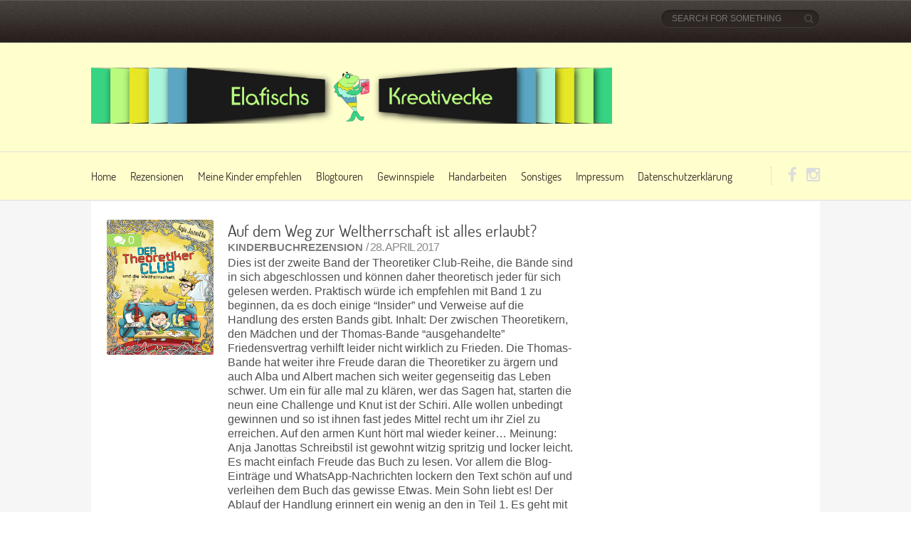

--- FILE ---
content_type: text/html; charset=UTF-8
request_url: https://elafischs-kreativecke.andraenet.de/tag/der-theoretiker-club-2/
body_size: 9591
content:
<!DOCTYPE html>

<!--[if lt IE 7 ]><html class="ie ie6" lang="de"> <![endif]-->

<!--[if IE 7 ]><html class="ie ie7" lang="de"> <![endif]-->

<!--[if IE 8 ]><html class="ie ie8" lang="de"> <![endif]-->

<!--[if (gte IE 9)|!(IE)]><!--><html lang="de"> <!--<![endif]-->

<head>

    <!-- Meta Tags -->

    <meta http-equiv="Content-Type" content="text/html" charset="UTF-8">

    <meta name="viewport" content="width=device-width, initial-scale=1, maximum-scale=1, user-scalable=no" />

    <link rel="profile" href="http://gmpg.org/xfn/11" />


<link rel="dns-prefetch" href="//cdn.hu-manity.co" />
		<!-- Cookie Compliance -->
		<script type="text/javascript">var huOptions = {"appID":"elafischs-kreativeckeandrae-92b3fc6","currentLanguage":"de","blocking":false,"globalCookie":false,"isAdmin":false,"privacyConsent":true,"forms":[]};</script>
		<script type="text/javascript" src="https://cdn.hu-manity.co/hu-banner.min.js"></script><title>Der Theoretiker Club 2 &#8211; Elafischs Kreativecke</title>
<meta name='robots' content='max-image-preview:large' />
<link rel='dns-prefetch' href='//fonts.googleapis.com' />
<link rel="alternate" type="application/rss+xml" title="Elafischs Kreativecke &raquo; Feed" href="https://elafischs-kreativecke.andraenet.de/feed/" />
<link rel="alternate" type="application/rss+xml" title="Elafischs Kreativecke &raquo; Kommentar-Feed" href="https://elafischs-kreativecke.andraenet.de/comments/feed/" />
<link rel="alternate" type="application/rss+xml" title="Elafischs Kreativecke &raquo; Der Theoretiker Club 2 Schlagwort-Feed" href="https://elafischs-kreativecke.andraenet.de/tag/der-theoretiker-club-2/feed/" />
<style id='wp-img-auto-sizes-contain-inline-css' type='text/css'>
img:is([sizes=auto i],[sizes^="auto," i]){contain-intrinsic-size:3000px 1500px}
/*# sourceURL=wp-img-auto-sizes-contain-inline-css */
</style>
<style id='wp-emoji-styles-inline-css' type='text/css'>

	img.wp-smiley, img.emoji {
		display: inline !important;
		border: none !important;
		box-shadow: none !important;
		height: 1em !important;
		width: 1em !important;
		margin: 0 0.07em !important;
		vertical-align: -0.1em !important;
		background: none !important;
		padding: 0 !important;
	}
/*# sourceURL=wp-emoji-styles-inline-css */
</style>
<style id='wp-block-library-inline-css' type='text/css'>
:root{--wp-block-synced-color:#7a00df;--wp-block-synced-color--rgb:122,0,223;--wp-bound-block-color:var(--wp-block-synced-color);--wp-editor-canvas-background:#ddd;--wp-admin-theme-color:#007cba;--wp-admin-theme-color--rgb:0,124,186;--wp-admin-theme-color-darker-10:#006ba1;--wp-admin-theme-color-darker-10--rgb:0,107,160.5;--wp-admin-theme-color-darker-20:#005a87;--wp-admin-theme-color-darker-20--rgb:0,90,135;--wp-admin-border-width-focus:2px}@media (min-resolution:192dpi){:root{--wp-admin-border-width-focus:1.5px}}.wp-element-button{cursor:pointer}:root .has-very-light-gray-background-color{background-color:#eee}:root .has-very-dark-gray-background-color{background-color:#313131}:root .has-very-light-gray-color{color:#eee}:root .has-very-dark-gray-color{color:#313131}:root .has-vivid-green-cyan-to-vivid-cyan-blue-gradient-background{background:linear-gradient(135deg,#00d084,#0693e3)}:root .has-purple-crush-gradient-background{background:linear-gradient(135deg,#34e2e4,#4721fb 50%,#ab1dfe)}:root .has-hazy-dawn-gradient-background{background:linear-gradient(135deg,#faaca8,#dad0ec)}:root .has-subdued-olive-gradient-background{background:linear-gradient(135deg,#fafae1,#67a671)}:root .has-atomic-cream-gradient-background{background:linear-gradient(135deg,#fdd79a,#004a59)}:root .has-nightshade-gradient-background{background:linear-gradient(135deg,#330968,#31cdcf)}:root .has-midnight-gradient-background{background:linear-gradient(135deg,#020381,#2874fc)}:root{--wp--preset--font-size--normal:16px;--wp--preset--font-size--huge:42px}.has-regular-font-size{font-size:1em}.has-larger-font-size{font-size:2.625em}.has-normal-font-size{font-size:var(--wp--preset--font-size--normal)}.has-huge-font-size{font-size:var(--wp--preset--font-size--huge)}.has-text-align-center{text-align:center}.has-text-align-left{text-align:left}.has-text-align-right{text-align:right}.has-fit-text{white-space:nowrap!important}#end-resizable-editor-section{display:none}.aligncenter{clear:both}.items-justified-left{justify-content:flex-start}.items-justified-center{justify-content:center}.items-justified-right{justify-content:flex-end}.items-justified-space-between{justify-content:space-between}.screen-reader-text{border:0;clip-path:inset(50%);height:1px;margin:-1px;overflow:hidden;padding:0;position:absolute;width:1px;word-wrap:normal!important}.screen-reader-text:focus{background-color:#ddd;clip-path:none;color:#444;display:block;font-size:1em;height:auto;left:5px;line-height:normal;padding:15px 23px 14px;text-decoration:none;top:5px;width:auto;z-index:100000}html :where(.has-border-color){border-style:solid}html :where([style*=border-top-color]){border-top-style:solid}html :where([style*=border-right-color]){border-right-style:solid}html :where([style*=border-bottom-color]){border-bottom-style:solid}html :where([style*=border-left-color]){border-left-style:solid}html :where([style*=border-width]){border-style:solid}html :where([style*=border-top-width]){border-top-style:solid}html :where([style*=border-right-width]){border-right-style:solid}html :where([style*=border-bottom-width]){border-bottom-style:solid}html :where([style*=border-left-width]){border-left-style:solid}html :where(img[class*=wp-image-]){height:auto;max-width:100%}:where(figure){margin:0 0 1em}html :where(.is-position-sticky){--wp-admin--admin-bar--position-offset:var(--wp-admin--admin-bar--height,0px)}@media screen and (max-width:600px){html :where(.is-position-sticky){--wp-admin--admin-bar--position-offset:0px}}

/*# sourceURL=wp-block-library-inline-css */
</style><style id='global-styles-inline-css' type='text/css'>
:root{--wp--preset--aspect-ratio--square: 1;--wp--preset--aspect-ratio--4-3: 4/3;--wp--preset--aspect-ratio--3-4: 3/4;--wp--preset--aspect-ratio--3-2: 3/2;--wp--preset--aspect-ratio--2-3: 2/3;--wp--preset--aspect-ratio--16-9: 16/9;--wp--preset--aspect-ratio--9-16: 9/16;--wp--preset--color--black: #000000;--wp--preset--color--cyan-bluish-gray: #abb8c3;--wp--preset--color--white: #ffffff;--wp--preset--color--pale-pink: #f78da7;--wp--preset--color--vivid-red: #cf2e2e;--wp--preset--color--luminous-vivid-orange: #ff6900;--wp--preset--color--luminous-vivid-amber: #fcb900;--wp--preset--color--light-green-cyan: #7bdcb5;--wp--preset--color--vivid-green-cyan: #00d084;--wp--preset--color--pale-cyan-blue: #8ed1fc;--wp--preset--color--vivid-cyan-blue: #0693e3;--wp--preset--color--vivid-purple: #9b51e0;--wp--preset--gradient--vivid-cyan-blue-to-vivid-purple: linear-gradient(135deg,rgb(6,147,227) 0%,rgb(155,81,224) 100%);--wp--preset--gradient--light-green-cyan-to-vivid-green-cyan: linear-gradient(135deg,rgb(122,220,180) 0%,rgb(0,208,130) 100%);--wp--preset--gradient--luminous-vivid-amber-to-luminous-vivid-orange: linear-gradient(135deg,rgb(252,185,0) 0%,rgb(255,105,0) 100%);--wp--preset--gradient--luminous-vivid-orange-to-vivid-red: linear-gradient(135deg,rgb(255,105,0) 0%,rgb(207,46,46) 100%);--wp--preset--gradient--very-light-gray-to-cyan-bluish-gray: linear-gradient(135deg,rgb(238,238,238) 0%,rgb(169,184,195) 100%);--wp--preset--gradient--cool-to-warm-spectrum: linear-gradient(135deg,rgb(74,234,220) 0%,rgb(151,120,209) 20%,rgb(207,42,186) 40%,rgb(238,44,130) 60%,rgb(251,105,98) 80%,rgb(254,248,76) 100%);--wp--preset--gradient--blush-light-purple: linear-gradient(135deg,rgb(255,206,236) 0%,rgb(152,150,240) 100%);--wp--preset--gradient--blush-bordeaux: linear-gradient(135deg,rgb(254,205,165) 0%,rgb(254,45,45) 50%,rgb(107,0,62) 100%);--wp--preset--gradient--luminous-dusk: linear-gradient(135deg,rgb(255,203,112) 0%,rgb(199,81,192) 50%,rgb(65,88,208) 100%);--wp--preset--gradient--pale-ocean: linear-gradient(135deg,rgb(255,245,203) 0%,rgb(182,227,212) 50%,rgb(51,167,181) 100%);--wp--preset--gradient--electric-grass: linear-gradient(135deg,rgb(202,248,128) 0%,rgb(113,206,126) 100%);--wp--preset--gradient--midnight: linear-gradient(135deg,rgb(2,3,129) 0%,rgb(40,116,252) 100%);--wp--preset--font-size--small: 13px;--wp--preset--font-size--medium: 20px;--wp--preset--font-size--large: 36px;--wp--preset--font-size--x-large: 42px;--wp--preset--spacing--20: 0.44rem;--wp--preset--spacing--30: 0.67rem;--wp--preset--spacing--40: 1rem;--wp--preset--spacing--50: 1.5rem;--wp--preset--spacing--60: 2.25rem;--wp--preset--spacing--70: 3.38rem;--wp--preset--spacing--80: 5.06rem;--wp--preset--shadow--natural: 6px 6px 9px rgba(0, 0, 0, 0.2);--wp--preset--shadow--deep: 12px 12px 50px rgba(0, 0, 0, 0.4);--wp--preset--shadow--sharp: 6px 6px 0px rgba(0, 0, 0, 0.2);--wp--preset--shadow--outlined: 6px 6px 0px -3px rgb(255, 255, 255), 6px 6px rgb(0, 0, 0);--wp--preset--shadow--crisp: 6px 6px 0px rgb(0, 0, 0);}:where(.is-layout-flex){gap: 0.5em;}:where(.is-layout-grid){gap: 0.5em;}body .is-layout-flex{display: flex;}.is-layout-flex{flex-wrap: wrap;align-items: center;}.is-layout-flex > :is(*, div){margin: 0;}body .is-layout-grid{display: grid;}.is-layout-grid > :is(*, div){margin: 0;}:where(.wp-block-columns.is-layout-flex){gap: 2em;}:where(.wp-block-columns.is-layout-grid){gap: 2em;}:where(.wp-block-post-template.is-layout-flex){gap: 1.25em;}:where(.wp-block-post-template.is-layout-grid){gap: 1.25em;}.has-black-color{color: var(--wp--preset--color--black) !important;}.has-cyan-bluish-gray-color{color: var(--wp--preset--color--cyan-bluish-gray) !important;}.has-white-color{color: var(--wp--preset--color--white) !important;}.has-pale-pink-color{color: var(--wp--preset--color--pale-pink) !important;}.has-vivid-red-color{color: var(--wp--preset--color--vivid-red) !important;}.has-luminous-vivid-orange-color{color: var(--wp--preset--color--luminous-vivid-orange) !important;}.has-luminous-vivid-amber-color{color: var(--wp--preset--color--luminous-vivid-amber) !important;}.has-light-green-cyan-color{color: var(--wp--preset--color--light-green-cyan) !important;}.has-vivid-green-cyan-color{color: var(--wp--preset--color--vivid-green-cyan) !important;}.has-pale-cyan-blue-color{color: var(--wp--preset--color--pale-cyan-blue) !important;}.has-vivid-cyan-blue-color{color: var(--wp--preset--color--vivid-cyan-blue) !important;}.has-vivid-purple-color{color: var(--wp--preset--color--vivid-purple) !important;}.has-black-background-color{background-color: var(--wp--preset--color--black) !important;}.has-cyan-bluish-gray-background-color{background-color: var(--wp--preset--color--cyan-bluish-gray) !important;}.has-white-background-color{background-color: var(--wp--preset--color--white) !important;}.has-pale-pink-background-color{background-color: var(--wp--preset--color--pale-pink) !important;}.has-vivid-red-background-color{background-color: var(--wp--preset--color--vivid-red) !important;}.has-luminous-vivid-orange-background-color{background-color: var(--wp--preset--color--luminous-vivid-orange) !important;}.has-luminous-vivid-amber-background-color{background-color: var(--wp--preset--color--luminous-vivid-amber) !important;}.has-light-green-cyan-background-color{background-color: var(--wp--preset--color--light-green-cyan) !important;}.has-vivid-green-cyan-background-color{background-color: var(--wp--preset--color--vivid-green-cyan) !important;}.has-pale-cyan-blue-background-color{background-color: var(--wp--preset--color--pale-cyan-blue) !important;}.has-vivid-cyan-blue-background-color{background-color: var(--wp--preset--color--vivid-cyan-blue) !important;}.has-vivid-purple-background-color{background-color: var(--wp--preset--color--vivid-purple) !important;}.has-black-border-color{border-color: var(--wp--preset--color--black) !important;}.has-cyan-bluish-gray-border-color{border-color: var(--wp--preset--color--cyan-bluish-gray) !important;}.has-white-border-color{border-color: var(--wp--preset--color--white) !important;}.has-pale-pink-border-color{border-color: var(--wp--preset--color--pale-pink) !important;}.has-vivid-red-border-color{border-color: var(--wp--preset--color--vivid-red) !important;}.has-luminous-vivid-orange-border-color{border-color: var(--wp--preset--color--luminous-vivid-orange) !important;}.has-luminous-vivid-amber-border-color{border-color: var(--wp--preset--color--luminous-vivid-amber) !important;}.has-light-green-cyan-border-color{border-color: var(--wp--preset--color--light-green-cyan) !important;}.has-vivid-green-cyan-border-color{border-color: var(--wp--preset--color--vivid-green-cyan) !important;}.has-pale-cyan-blue-border-color{border-color: var(--wp--preset--color--pale-cyan-blue) !important;}.has-vivid-cyan-blue-border-color{border-color: var(--wp--preset--color--vivid-cyan-blue) !important;}.has-vivid-purple-border-color{border-color: var(--wp--preset--color--vivid-purple) !important;}.has-vivid-cyan-blue-to-vivid-purple-gradient-background{background: var(--wp--preset--gradient--vivid-cyan-blue-to-vivid-purple) !important;}.has-light-green-cyan-to-vivid-green-cyan-gradient-background{background: var(--wp--preset--gradient--light-green-cyan-to-vivid-green-cyan) !important;}.has-luminous-vivid-amber-to-luminous-vivid-orange-gradient-background{background: var(--wp--preset--gradient--luminous-vivid-amber-to-luminous-vivid-orange) !important;}.has-luminous-vivid-orange-to-vivid-red-gradient-background{background: var(--wp--preset--gradient--luminous-vivid-orange-to-vivid-red) !important;}.has-very-light-gray-to-cyan-bluish-gray-gradient-background{background: var(--wp--preset--gradient--very-light-gray-to-cyan-bluish-gray) !important;}.has-cool-to-warm-spectrum-gradient-background{background: var(--wp--preset--gradient--cool-to-warm-spectrum) !important;}.has-blush-light-purple-gradient-background{background: var(--wp--preset--gradient--blush-light-purple) !important;}.has-blush-bordeaux-gradient-background{background: var(--wp--preset--gradient--blush-bordeaux) !important;}.has-luminous-dusk-gradient-background{background: var(--wp--preset--gradient--luminous-dusk) !important;}.has-pale-ocean-gradient-background{background: var(--wp--preset--gradient--pale-ocean) !important;}.has-electric-grass-gradient-background{background: var(--wp--preset--gradient--electric-grass) !important;}.has-midnight-gradient-background{background: var(--wp--preset--gradient--midnight) !important;}.has-small-font-size{font-size: var(--wp--preset--font-size--small) !important;}.has-medium-font-size{font-size: var(--wp--preset--font-size--medium) !important;}.has-large-font-size{font-size: var(--wp--preset--font-size--large) !important;}.has-x-large-font-size{font-size: var(--wp--preset--font-size--x-large) !important;}
/*# sourceURL=global-styles-inline-css */
</style>

<style id='classic-theme-styles-inline-css' type='text/css'>
/*! This file is auto-generated */
.wp-block-button__link{color:#fff;background-color:#32373c;border-radius:9999px;box-shadow:none;text-decoration:none;padding:calc(.667em + 2px) calc(1.333em + 2px);font-size:1.125em}.wp-block-file__button{background:#32373c;color:#fff;text-decoration:none}
/*# sourceURL=/wp-includes/css/classic-themes.min.css */
</style>
<link rel='stylesheet' id='book-rev-lite-css-framework-css' href='https://elafischs-kreativecke.andraenet.de/wp-content/themes/book-rev-lite/css/framework.css?ver=6.9' type='text/css' media='all' />
<link rel='stylesheet' id='book-rev-lite-main-css-css' href='https://elafischs-kreativecke.andraenet.de/wp-content/themes/book-rev-lite/style.css?ver=1.7.4' type='text/css' media='all' />


<link rel='stylesheet' id='book-rev-lite-css-responsive-css' href='https://elafischs-kreativecke.andraenet.de/wp-content/themes/book-rev-lite/css/responsive.css?ver=6.9' type='text/css' media='all' />
<link rel='stylesheet' id='font-awesome-css' href='https://elafischs-kreativecke.andraenet.de/wp-content/themes/book-rev-lite/css/font-awesome.min.css?ver=6.9' type='text/css' media='all' />


<style type='text/css'>#main-footer .lower-footer { background:#fffecd; }#inner-header { background:#fffecd; }#main-menu { background:#fffecd; }.custom-logo-link img { width: 732px !important; height: 79px !important;}.article-container { margin: 0; width: 100%; }#latest-reviews-block .article-link.active, #latest-reviews-block .article-link:hover { background:#fffecd !important; }
		
		article a.title, .article-title a, .title a, .sd-title a, .featured-carousel .slide .article-content header h3,

		.article-container.post > header .title,

		.article-container.post #wrap-up .review-header h3,

		#main-menu nav ul li a,

		#top-bar-menu ul li a,

		.widget header h2

		{ font-family: "Dosis", sans-serif !important; }

		

			#slider .slide .sd-body p,

			.featured-carousel .slide .article-content .content p,

			#latest-reviews-block .article-display .article-text,

			.widget.latest-comments p,

			#highlight-day p,

			.widget.text p,

			.article-container article p,

			#main-footer .widget .comment,

			#main-footer .widget .article,

			.textwidget,

			.widget,

			.widget a,

			.review-body .option-name,

			.article-container.post #wrap-up .proscons li

			{ font-family: "Titillium Web", sans-serif !important; }

		</style><script type="text/javascript" src="https://elafischs-kreativecke.andraenet.de/wp-includes/js/jquery/jquery.min.js?ver=3.7.1" id="jquery-core-js"></script>
<script type="text/javascript" src="https://elafischs-kreativecke.andraenet.de/wp-includes/js/jquery/jquery-migrate.min.js?ver=3.4.1" id="jquery-migrate-js"></script>
<script type="text/javascript" src="https://elafischs-kreativecke.andraenet.de/wp-content/themes/book-rev-lite/js/superfish.js?ver=6.9" id="superfish-js"></script>
<script type="text/javascript" src="https://elafischs-kreativecke.andraenet.de/wp-content/themes/book-rev-lite/js/jquery.cycle.min.js?ver=6.9" id="jquery-cycle-js"></script>
<script type="text/javascript" src="https://elafischs-kreativecke.andraenet.de/wp-content/themes/book-rev-lite/js/modernizr.js?ver=6.9" id="modernizr-js"></script>
<script type="text/javascript" src="https://elafischs-kreativecke.andraenet.de/wp-content/themes/book-rev-lite/js/master.js?ver=6.9" id="book-rev-lite-main-js-js"></script>
<link rel="https://api.w.org/" href="https://elafischs-kreativecke.andraenet.de/wp-json/" /><link rel="alternate" title="JSON" type="application/json" href="https://elafischs-kreativecke.andraenet.de/wp-json/wp/v2/tags/63" /><link rel="EditURI" type="application/rsd+xml" title="RSD" href="https://elafischs-kreativecke.andraenet.de/xmlrpc.php?rsd" />
<meta name="generator" content="WordPress 6.9" />
<!-- Enter your scripts here --><style type="text/css">.recentcomments a{display:inline !important;padding:0 !important;margin:0 !important;}</style><link rel="icon" href="https://elafischs-kreativecke.andraenet.de/wp-content/uploads/2018/12/cropped-Profilbild@4x-100-1-32x32.jpg" sizes="32x32" />
<link rel="icon" href="https://elafischs-kreativecke.andraenet.de/wp-content/uploads/2018/12/cropped-Profilbild@4x-100-1-192x192.jpg" sizes="192x192" />
<link rel="apple-touch-icon" href="https://elafischs-kreativecke.andraenet.de/wp-content/uploads/2018/12/cropped-Profilbild@4x-100-1-180x180.jpg" />
<meta name="msapplication-TileImage" content="https://elafischs-kreativecke.andraenet.de/wp-content/uploads/2018/12/cropped-Profilbild@4x-100-1-270x270.jpg" />
		<style type="text/css" id="wp-custom-css">
			
		</style>
		
</head>

<body class="archive tag tag-der-theoretiker-club-2 tag-63 wp-custom-logo wp-theme-book-rev-lite cookies-not-set">

<header id="main-header">

    <section id="top-bar" class="clearfix">

        <div class="container">

            <nav id="top-bar-menu">

                    
            </nav><!-- end #top-bar-menu -->



            			<div class="search-form">

                <form role="search" action="https://elafischs-kreativecke.andraenet.de/" method="get">

                    <input type="text" name="s" placeholder="Search for something">

                </form>

                <span class="search-icon"><i class="fa fa-search"></i></span>

            </div><!-- end #search-form -->
        </div><!-- end .container -->

    </section><!-- end #top-bar -->



    <section id="inner-header" class="clearfix">

        <div class="container">


            <a href="https://elafischs-kreativecke.andraenet.de/" class="custom-logo-link" rel="home"><img width="2084" height="224" src="https://elafischs-kreativecke.andraenet.de/wp-content/uploads/2018/12/cropped-Homepage-Banner.png" class="custom-logo" alt="Elafischs Kreativecke" decoding="async" fetchpriority="high" srcset="https://elafischs-kreativecke.andraenet.de/wp-content/uploads/2018/12/cropped-Homepage-Banner.png 2084w, https://elafischs-kreativecke.andraenet.de/wp-content/uploads/2018/12/cropped-Homepage-Banner-300x32.png 300w, https://elafischs-kreativecke.andraenet.de/wp-content/uploads/2018/12/cropped-Homepage-Banner-768x83.png 768w, https://elafischs-kreativecke.andraenet.de/wp-content/uploads/2018/12/cropped-Homepage-Banner-1024x110.png 1024w" sizes="(max-width: 2084px) 100vw, 2084px" /></a>

            <section id="ad-banner">

                
            </section><!-- end #ad-banner -->

        </div><!-- end .container -->

    </section><!-- end #inner-header -->



    <section id="main-menu" class="clearfix">

        <div class="container">

            <nav>

                <ul>

                    <div class="menu-main-container"><ul id="menu-main" class="menu"><li id="menu-item-77" class="menu-item menu-item-type-custom menu-item-object-custom menu-item-home menu-item-77"><a href="http://elafischs-kreativecke.andraenet.de">Home</a></li>
<li id="menu-item-1012" class="menu-item menu-item-type-taxonomy menu-item-object-category menu-item-1012"><a href="https://elafischs-kreativecke.andraenet.de/category/rezensionen/">Rezensionen</a></li>
<li id="menu-item-1369" class="menu-item menu-item-type-taxonomy menu-item-object-category menu-item-1369"><a href="https://elafischs-kreativecke.andraenet.de/category/meine-kinder-empfehlen/">Meine Kinder empfehlen</a></li>
<li id="menu-item-570" class="menu-item menu-item-type-taxonomy menu-item-object-category menu-item-570"><a href="https://elafischs-kreativecke.andraenet.de/category/blogtouren/">Blogtouren</a></li>
<li id="menu-item-636" class="menu-item menu-item-type-taxonomy menu-item-object-category menu-item-636"><a href="https://elafischs-kreativecke.andraenet.de/category/gewinnspiele/">Gewinnspiele</a></li>
<li id="menu-item-389" class="menu-item menu-item-type-taxonomy menu-item-object-category menu-item-389"><a href="https://elafischs-kreativecke.andraenet.de/category/handarbeiten/">Handarbeiten</a></li>
<li id="menu-item-388" class="menu-item menu-item-type-taxonomy menu-item-object-category menu-item-388"><a href="https://elafischs-kreativecke.andraenet.de/category/sonstiges/">Sonstiges</a></li>
<li id="menu-item-1076" class="menu-item menu-item-type-post_type menu-item-object-page menu-item-1076"><a href="https://elafischs-kreativecke.andraenet.de/impressum-disclaimer/">Impressum</a></li>
<li id="menu-item-1088" class="menu-item menu-item-type-post_type menu-item-object-page menu-item-privacy-policy menu-item-1088"><a rel="privacy-policy" href="https://elafischs-kreativecke.andraenet.de/datenschutzerklaerung/">Datenschutzerklärung</a></li>
</ul></div>
                </ul>

            </nav><!-- end #main-menu -->



            <section id="menu-social-icons">

                <ul>

                    <li><a href=https://www.facebook.com/Elafischs.Kreativecke/><i class='fa fa-facebook'></i></a></li><li><a href=https://www.instagram.com/elafischs_kreativecke/><i class='fa fa-instagram'></i></a></li>
                </ul>

            </section><!-- end #menu-social-icons -->

        </div><!-- end .container -->

    </section><!-- end #main-menu -->

</header><!-- end #main-header -->

<section id="main-content" class="clearfix">    <section id="main-content-inner" class="container">                <div class="article-container">                                            <article class="clearfix">

                <div class="feat-img">

                    <a href="https://elafischs-kreativecke.andraenet.de/theoretiker-club-2/">

                        <img width="1868" height="2539" src="https://elafischs-kreativecke.andraenet.de/wp-content/uploads/2017/04/Janotta_ADer_Theoretikerclub_02_177005.jpg" class="attachment-single-post-thumbnail size-single-post-thumbnail wp-post-image" alt="" decoding="async" srcset="https://elafischs-kreativecke.andraenet.de/wp-content/uploads/2017/04/Janotta_ADer_Theoretikerclub_02_177005.jpg 1868w, https://elafischs-kreativecke.andraenet.de/wp-content/uploads/2017/04/Janotta_ADer_Theoretikerclub_02_177005-221x300.jpg 221w, https://elafischs-kreativecke.andraenet.de/wp-content/uploads/2017/04/Janotta_ADer_Theoretikerclub_02_177005-768x1044.jpg 768w, https://elafischs-kreativecke.andraenet.de/wp-content/uploads/2017/04/Janotta_ADer_Theoretikerclub_02_177005-753x1024.jpg 753w" sizes="(max-width: 1868px) 100vw, 1868px" />
                    </a>

                    <div class="comment-count">

                        <i class="fa fa-comments"></i>

                        <a href="https://elafischs-kreativecke.andraenet.de/theoretiker-club-2/#respond">0</a>

                    </div><!-- end .comment-count -->

                    
                </div><!-- end .feat-img -->

                <div class="content">

                    <header>

                        <a href="https://elafischs-kreativecke.andraenet.de/theoretiker-club-2/" class="title">Auf dem Weg zur Weltherrschaft ist alles erlaubt?</a>

                        <div class="meta">

                            <span class="categ"><a href="https://elafischs-kreativecke.andraenet.de/category/rezensionen/buchrezension/kinderbuch/" rel="category tag">Kinderbuchrezension</a></span>

                            <span class="date">/ 28. April 2017</span>

                        </div><!-- end .meta -->

                    </header>

                    <p><p>Dies ist der zweite Band der Theoretiker Club-Reihe, die Bände sind in sich abgeschlossen und können daher theoretisch jeder für sich gelesen werden. Praktisch würde ich empfehlen mit Band 1 zu beginnen, da es doch einige “Insider” und Verweise auf die Handlung des ersten Bands gibt. Inhalt: Der zwischen Theoretikern, den Mädchen und der Thomas-Bande “ausgehandelte” Friedensvertrag verhilft leider nicht wirklich zu Frieden. Die Thomas-Bande hat weiter ihre Freude daran die Theoretiker zu ärgern und auch Alba und Albert machen sich weiter gegenseitig das Leben schwer. Um ein für alle mal zu klären, wer das Sagen hat, starten die neun eine Challenge und Knut ist der Schiri. Alle wollen unbedingt gewinnen und so ist ihnen fast jedes Mittel recht um ihr Ziel zu erreichen. Auf den armen Kunt hört mal wieder keiner… Meinung: Anja Janottas Schreibstil ist gewohnt witzig spritzig und locker leicht. Es macht einfach Freude das Buch zu lesen. Vor allem die Blog-Einträge und WhatsApp-Nachrichten lockern den Text schön auf und verleihen dem Buch das gewisse Etwas. Mein Sohn liebt es! Der Ablauf der Handlung erinnert ein wenig an den in Teil 1. Es geht mit kleinen Streitereien zwischen den drei Gruppen los, die sich dann nach und&#8230;</p>
</p>

                </div><!-- end .content -->

            </article>            </div><!-- end .article-list -->        </section><!-- end .main-content-inner --></section><!-- end #main-content --><footer id="main-footer" class="clearfix">	<div class="upper-footer clearfix">        <div class="container">						<div class="widget widget_archive"><h2 class="widgettitle">Archiv</h2>
			<ul>
					<li><a href='https://elafischs-kreativecke.andraenet.de/2025/12/'>Dezember 2025</a></li>
	<li><a href='https://elafischs-kreativecke.andraenet.de/2025/10/'>Oktober 2025</a></li>
	<li><a href='https://elafischs-kreativecke.andraenet.de/2025/09/'>September 2025</a></li>
	<li><a href='https://elafischs-kreativecke.andraenet.de/2025/08/'>August 2025</a></li>
	<li><a href='https://elafischs-kreativecke.andraenet.de/2025/07/'>Juli 2025</a></li>
	<li><a href='https://elafischs-kreativecke.andraenet.de/2025/06/'>Juni 2025</a></li>
	<li><a href='https://elafischs-kreativecke.andraenet.de/2025/05/'>Mai 2025</a></li>
	<li><a href='https://elafischs-kreativecke.andraenet.de/2025/04/'>April 2025</a></li>
	<li><a href='https://elafischs-kreativecke.andraenet.de/2025/03/'>März 2025</a></li>
	<li><a href='https://elafischs-kreativecke.andraenet.de/2025/01/'>Januar 2025</a></li>
	<li><a href='https://elafischs-kreativecke.andraenet.de/2024/12/'>Dezember 2024</a></li>
	<li><a href='https://elafischs-kreativecke.andraenet.de/2024/11/'>November 2024</a></li>
	<li><a href='https://elafischs-kreativecke.andraenet.de/2024/10/'>Oktober 2024</a></li>
	<li><a href='https://elafischs-kreativecke.andraenet.de/2024/09/'>September 2024</a></li>
	<li><a href='https://elafischs-kreativecke.andraenet.de/2024/08/'>August 2024</a></li>
	<li><a href='https://elafischs-kreativecke.andraenet.de/2024/07/'>Juli 2024</a></li>
	<li><a href='https://elafischs-kreativecke.andraenet.de/2024/06/'>Juni 2024</a></li>
	<li><a href='https://elafischs-kreativecke.andraenet.de/2024/05/'>Mai 2024</a></li>
	<li><a href='https://elafischs-kreativecke.andraenet.de/2024/04/'>April 2024</a></li>
	<li><a href='https://elafischs-kreativecke.andraenet.de/2024/03/'>März 2024</a></li>
	<li><a href='https://elafischs-kreativecke.andraenet.de/2024/02/'>Februar 2024</a></li>
	<li><a href='https://elafischs-kreativecke.andraenet.de/2024/01/'>Januar 2024</a></li>
	<li><a href='https://elafischs-kreativecke.andraenet.de/2023/12/'>Dezember 2023</a></li>
	<li><a href='https://elafischs-kreativecke.andraenet.de/2023/11/'>November 2023</a></li>
	<li><a href='https://elafischs-kreativecke.andraenet.de/2023/10/'>Oktober 2023</a></li>
	<li><a href='https://elafischs-kreativecke.andraenet.de/2023/09/'>September 2023</a></li>
	<li><a href='https://elafischs-kreativecke.andraenet.de/2023/08/'>August 2023</a></li>
	<li><a href='https://elafischs-kreativecke.andraenet.de/2023/07/'>Juli 2023</a></li>
	<li><a href='https://elafischs-kreativecke.andraenet.de/2023/06/'>Juni 2023</a></li>
	<li><a href='https://elafischs-kreativecke.andraenet.de/2023/05/'>Mai 2023</a></li>
	<li><a href='https://elafischs-kreativecke.andraenet.de/2023/04/'>April 2023</a></li>
	<li><a href='https://elafischs-kreativecke.andraenet.de/2023/02/'>Februar 2023</a></li>
	<li><a href='https://elafischs-kreativecke.andraenet.de/2023/01/'>Januar 2023</a></li>
	<li><a href='https://elafischs-kreativecke.andraenet.de/2022/10/'>Oktober 2022</a></li>
	<li><a href='https://elafischs-kreativecke.andraenet.de/2022/09/'>September 2022</a></li>
	<li><a href='https://elafischs-kreativecke.andraenet.de/2022/08/'>August 2022</a></li>
	<li><a href='https://elafischs-kreativecke.andraenet.de/2022/07/'>Juli 2022</a></li>
	<li><a href='https://elafischs-kreativecke.andraenet.de/2022/06/'>Juni 2022</a></li>
	<li><a href='https://elafischs-kreativecke.andraenet.de/2022/05/'>Mai 2022</a></li>
	<li><a href='https://elafischs-kreativecke.andraenet.de/2022/04/'>April 2022</a></li>
	<li><a href='https://elafischs-kreativecke.andraenet.de/2022/03/'>März 2022</a></li>
	<li><a href='https://elafischs-kreativecke.andraenet.de/2022/02/'>Februar 2022</a></li>
	<li><a href='https://elafischs-kreativecke.andraenet.de/2022/01/'>Januar 2022</a></li>
	<li><a href='https://elafischs-kreativecke.andraenet.de/2021/12/'>Dezember 2021</a></li>
	<li><a href='https://elafischs-kreativecke.andraenet.de/2021/11/'>November 2021</a></li>
	<li><a href='https://elafischs-kreativecke.andraenet.de/2021/10/'>Oktober 2021</a></li>
	<li><a href='https://elafischs-kreativecke.andraenet.de/2021/09/'>September 2021</a></li>
	<li><a href='https://elafischs-kreativecke.andraenet.de/2021/08/'>August 2021</a></li>
	<li><a href='https://elafischs-kreativecke.andraenet.de/2021/07/'>Juli 2021</a></li>
	<li><a href='https://elafischs-kreativecke.andraenet.de/2021/06/'>Juni 2021</a></li>
	<li><a href='https://elafischs-kreativecke.andraenet.de/2021/05/'>Mai 2021</a></li>
	<li><a href='https://elafischs-kreativecke.andraenet.de/2021/04/'>April 2021</a></li>
	<li><a href='https://elafischs-kreativecke.andraenet.de/2021/03/'>März 2021</a></li>
	<li><a href='https://elafischs-kreativecke.andraenet.de/2021/02/'>Februar 2021</a></li>
	<li><a href='https://elafischs-kreativecke.andraenet.de/2021/01/'>Januar 2021</a></li>
	<li><a href='https://elafischs-kreativecke.andraenet.de/2020/12/'>Dezember 2020</a></li>
	<li><a href='https://elafischs-kreativecke.andraenet.de/2020/11/'>November 2020</a></li>
	<li><a href='https://elafischs-kreativecke.andraenet.de/2020/10/'>Oktober 2020</a></li>
	<li><a href='https://elafischs-kreativecke.andraenet.de/2020/09/'>September 2020</a></li>
	<li><a href='https://elafischs-kreativecke.andraenet.de/2020/08/'>August 2020</a></li>
	<li><a href='https://elafischs-kreativecke.andraenet.de/2020/07/'>Juli 2020</a></li>
	<li><a href='https://elafischs-kreativecke.andraenet.de/2020/06/'>Juni 2020</a></li>
	<li><a href='https://elafischs-kreativecke.andraenet.de/2020/05/'>Mai 2020</a></li>
	<li><a href='https://elafischs-kreativecke.andraenet.de/2020/04/'>April 2020</a></li>
	<li><a href='https://elafischs-kreativecke.andraenet.de/2020/03/'>März 2020</a></li>
	<li><a href='https://elafischs-kreativecke.andraenet.de/2020/02/'>Februar 2020</a></li>
	<li><a href='https://elafischs-kreativecke.andraenet.de/2020/01/'>Januar 2020</a></li>
	<li><a href='https://elafischs-kreativecke.andraenet.de/2019/12/'>Dezember 2019</a></li>
	<li><a href='https://elafischs-kreativecke.andraenet.de/2019/11/'>November 2019</a></li>
	<li><a href='https://elafischs-kreativecke.andraenet.de/2019/10/'>Oktober 2019</a></li>
	<li><a href='https://elafischs-kreativecke.andraenet.de/2019/09/'>September 2019</a></li>
	<li><a href='https://elafischs-kreativecke.andraenet.de/2019/08/'>August 2019</a></li>
	<li><a href='https://elafischs-kreativecke.andraenet.de/2019/07/'>Juli 2019</a></li>
	<li><a href='https://elafischs-kreativecke.andraenet.de/2019/06/'>Juni 2019</a></li>
	<li><a href='https://elafischs-kreativecke.andraenet.de/2019/05/'>Mai 2019</a></li>
	<li><a href='https://elafischs-kreativecke.andraenet.de/2019/04/'>April 2019</a></li>
	<li><a href='https://elafischs-kreativecke.andraenet.de/2019/03/'>März 2019</a></li>
	<li><a href='https://elafischs-kreativecke.andraenet.de/2019/02/'>Februar 2019</a></li>
	<li><a href='https://elafischs-kreativecke.andraenet.de/2019/01/'>Januar 2019</a></li>
	<li><a href='https://elafischs-kreativecke.andraenet.de/2018/12/'>Dezember 2018</a></li>
	<li><a href='https://elafischs-kreativecke.andraenet.de/2018/11/'>November 2018</a></li>
	<li><a href='https://elafischs-kreativecke.andraenet.de/2018/10/'>Oktober 2018</a></li>
	<li><a href='https://elafischs-kreativecke.andraenet.de/2018/09/'>September 2018</a></li>
	<li><a href='https://elafischs-kreativecke.andraenet.de/2018/08/'>August 2018</a></li>
	<li><a href='https://elafischs-kreativecke.andraenet.de/2018/07/'>Juli 2018</a></li>
	<li><a href='https://elafischs-kreativecke.andraenet.de/2018/06/'>Juni 2018</a></li>
	<li><a href='https://elafischs-kreativecke.andraenet.de/2018/05/'>Mai 2018</a></li>
	<li><a href='https://elafischs-kreativecke.andraenet.de/2018/04/'>April 2018</a></li>
	<li><a href='https://elafischs-kreativecke.andraenet.de/2018/03/'>März 2018</a></li>
	<li><a href='https://elafischs-kreativecke.andraenet.de/2018/02/'>Februar 2018</a></li>
	<li><a href='https://elafischs-kreativecke.andraenet.de/2018/01/'>Januar 2018</a></li>
	<li><a href='https://elafischs-kreativecke.andraenet.de/2017/12/'>Dezember 2017</a></li>
	<li><a href='https://elafischs-kreativecke.andraenet.de/2017/11/'>November 2017</a></li>
	<li><a href='https://elafischs-kreativecke.andraenet.de/2017/10/'>Oktober 2017</a></li>
	<li><a href='https://elafischs-kreativecke.andraenet.de/2017/09/'>September 2017</a></li>
	<li><a href='https://elafischs-kreativecke.andraenet.de/2017/08/'>August 2017</a></li>
	<li><a href='https://elafischs-kreativecke.andraenet.de/2017/07/'>Juli 2017</a></li>
	<li><a href='https://elafischs-kreativecke.andraenet.de/2017/06/'>Juni 2017</a></li>
	<li><a href='https://elafischs-kreativecke.andraenet.de/2017/05/'>Mai 2017</a></li>
	<li><a href='https://elafischs-kreativecke.andraenet.de/2017/04/'>April 2017</a></li>
	<li><a href='https://elafischs-kreativecke.andraenet.de/2017/03/'>März 2017</a></li>
	<li><a href='https://elafischs-kreativecke.andraenet.de/2017/02/'>Februar 2017</a></li>
	<li><a href='https://elafischs-kreativecke.andraenet.de/2017/01/'>Januar 2017</a></li>
	<li><a href='https://elafischs-kreativecke.andraenet.de/2016/12/'>Dezember 2016</a></li>
	<li><a href='https://elafischs-kreativecke.andraenet.de/2016/11/'>November 2016</a></li>
			</ul>

			</div><div class="widget widget_calendar"><h2 class="widgettitle">Default Title</h2><div id="calendar_wrap" class="calendar_wrap"><table id="wp-calendar" class="wp-calendar-table">
	<caption>Januar 2026</caption>
	<thead>
	<tr>
		<th scope="col" aria-label="Montag">M</th>
		<th scope="col" aria-label="Dienstag">D</th>
		<th scope="col" aria-label="Mittwoch">M</th>
		<th scope="col" aria-label="Donnerstag">D</th>
		<th scope="col" aria-label="Freitag">F</th>
		<th scope="col" aria-label="Samstag">S</th>
		<th scope="col" aria-label="Sonntag">S</th>
	</tr>
	</thead>
	<tbody>
	<tr>
		<td colspan="3" class="pad">&nbsp;</td><td>1</td><td>2</td><td>3</td><td>4</td>
	</tr>
	<tr>
		<td>5</td><td>6</td><td>7</td><td>8</td><td>9</td><td>10</td><td>11</td>
	</tr>
	<tr>
		<td>12</td><td>13</td><td>14</td><td>15</td><td>16</td><td>17</td><td>18</td>
	</tr>
	<tr>
		<td>19</td><td>20</td><td>21</td><td>22</td><td>23</td><td>24</td><td>25</td>
	</tr>
	<tr>
		<td id="today">26</td><td>27</td><td>28</td><td>29</td><td>30</td><td>31</td>
		<td class="pad" colspan="1">&nbsp;</td>
	</tr>
	</tbody>
	</table><nav aria-label="Vorherige und nächste Monate" class="wp-calendar-nav">
		<span class="wp-calendar-nav-prev"><a href="https://elafischs-kreativecke.andraenet.de/2025/12/">&laquo; Dez.</a></span>
		<span class="pad">&nbsp;</span>
		<span class="wp-calendar-nav-next">&nbsp;</span>
	</nav></div></div><div class="widget widget_categories"><h2 class="widgettitle">Kategorien</h2>
			<ul>
					<li class="cat-item cat-item-155"><a href="https://elafischs-kreativecke.andraenet.de/category/blogtouren/">Blogtouren</a>
</li>
	<li class="cat-item cat-item-2"><a href="https://elafischs-kreativecke.andraenet.de/category/rezensionen/buchrezension/">Buchrezension</a>
</li>
	<li class="cat-item cat-item-187"><a href="https://elafischs-kreativecke.andraenet.de/category/gewinnspiele/">Gewinnspiele</a>
</li>
	<li class="cat-item cat-item-10"><a href="https://elafischs-kreativecke.andraenet.de/category/handarbeiten/haekeln/">Häkeln</a>
</li>
	<li class="cat-item cat-item-11"><a href="https://elafischs-kreativecke.andraenet.de/category/handarbeiten/">Handarbeiten</a>
</li>
	<li class="cat-item cat-item-8"><a href="https://elafischs-kreativecke.andraenet.de/category/rezensionen/hoerbuch-rezension/">Hörbuch-Rezension</a>
</li>
	<li class="cat-item cat-item-7"><a href="https://elafischs-kreativecke.andraenet.de/category/rezensionen/buchrezension/kinderbuch/">Kinderbuchrezension</a>
</li>
	<li class="cat-item cat-item-9"><a href="https://elafischs-kreativecke.andraenet.de/category/rezensionen/hoerbuch-rezension/kinderhoerbuch-rezension/">Kinderhörbuch-Rezension</a>
</li>
	<li class="cat-item cat-item-630"><a href="https://elafischs-kreativecke.andraenet.de/category/meine-kinder-empfehlen/">Meine Kinder empfehlen</a>
</li>
	<li class="cat-item cat-item-6"><a href="https://elafischs-kreativecke.andraenet.de/category/handarbeiten/naehen/">Nähen</a>
</li>
	<li class="cat-item cat-item-5"><a href="https://elafischs-kreativecke.andraenet.de/category/sonstiges/">Sonstiges</a>
</li>
	<li class="cat-item cat-item-12"><a href="https://elafischs-kreativecke.andraenet.de/category/handarbeiten/stricken/">Stricken</a>
</li>
	<li class="cat-item cat-item-1"><a href="https://elafischs-kreativecke.andraenet.de/category/uncategorized/">Uncategorized</a>
</li>
			</ul>

			</div>	        </div><!-- end .container -->    </div><!-- end .upper-footer -->    <div class="lower-footer clearfix">        <div class="container">            <div class="footer-logo">                <a href="https://elafischs-kreativecke.andraenet.de">                                    </a>            </div><!-- end .footer-logo -->            <div class="copyright-info">								<p>Die aufgeführten Cover und Buchabbildungen sind das Eigentum des jeweiligen Verlages bzw. Schriftstellers und dienen nur zur Veranschaulichung.</p>				<p><a href="https://themeisle.com/themes/bookrev-lite/" target="_blank" rel="nofollow">Book Rev Lite</a> powered by <a href="http://wordpress.org/" target="_blank" rel="nofollow">WordPress</a></p>				            </div><!-- end .copyright-info -->        </div><!-- end .container -->    </div><!-- end .lower-footer -->    </footer><!-- end .main-footer --><script type="speculationrules">
{"prefetch":[{"source":"document","where":{"and":[{"href_matches":"/*"},{"not":{"href_matches":["/wp-*.php","/wp-admin/*","/wp-content/uploads/*","/wp-content/*","/wp-content/plugins/*","/wp-content/themes/book-rev-lite/*","/*\\?(.+)"]}},{"not":{"selector_matches":"a[rel~=\"nofollow\"]"}},{"not":{"selector_matches":".no-prefetch, .no-prefetch a"}}]},"eagerness":"conservative"}]}
</script>
<!-- Enter your scripts here --><script id="wp-emoji-settings" type="application/json">
{"baseUrl":"https://s.w.org/images/core/emoji/17.0.2/72x72/","ext":".png","svgUrl":"https://s.w.org/images/core/emoji/17.0.2/svg/","svgExt":".svg","source":{"concatemoji":"https://elafischs-kreativecke.andraenet.de/wp-includes/js/wp-emoji-release.min.js?ver=6.9"}}
</script>
<script type="module">
/* <![CDATA[ */
/*! This file is auto-generated */
const a=JSON.parse(document.getElementById("wp-emoji-settings").textContent),o=(window._wpemojiSettings=a,"wpEmojiSettingsSupports"),s=["flag","emoji"];function i(e){try{var t={supportTests:e,timestamp:(new Date).valueOf()};sessionStorage.setItem(o,JSON.stringify(t))}catch(e){}}function c(e,t,n){e.clearRect(0,0,e.canvas.width,e.canvas.height),e.fillText(t,0,0);t=new Uint32Array(e.getImageData(0,0,e.canvas.width,e.canvas.height).data);e.clearRect(0,0,e.canvas.width,e.canvas.height),e.fillText(n,0,0);const a=new Uint32Array(e.getImageData(0,0,e.canvas.width,e.canvas.height).data);return t.every((e,t)=>e===a[t])}function p(e,t){e.clearRect(0,0,e.canvas.width,e.canvas.height),e.fillText(t,0,0);var n=e.getImageData(16,16,1,1);for(let e=0;e<n.data.length;e++)if(0!==n.data[e])return!1;return!0}function u(e,t,n,a){switch(t){case"flag":return n(e,"\ud83c\udff3\ufe0f\u200d\u26a7\ufe0f","\ud83c\udff3\ufe0f\u200b\u26a7\ufe0f")?!1:!n(e,"\ud83c\udde8\ud83c\uddf6","\ud83c\udde8\u200b\ud83c\uddf6")&&!n(e,"\ud83c\udff4\udb40\udc67\udb40\udc62\udb40\udc65\udb40\udc6e\udb40\udc67\udb40\udc7f","\ud83c\udff4\u200b\udb40\udc67\u200b\udb40\udc62\u200b\udb40\udc65\u200b\udb40\udc6e\u200b\udb40\udc67\u200b\udb40\udc7f");case"emoji":return!a(e,"\ud83e\u1fac8")}return!1}function f(e,t,n,a){let r;const o=(r="undefined"!=typeof WorkerGlobalScope&&self instanceof WorkerGlobalScope?new OffscreenCanvas(300,150):document.createElement("canvas")).getContext("2d",{willReadFrequently:!0}),s=(o.textBaseline="top",o.font="600 32px Arial",{});return e.forEach(e=>{s[e]=t(o,e,n,a)}),s}function r(e){var t=document.createElement("script");t.src=e,t.defer=!0,document.head.appendChild(t)}a.supports={everything:!0,everythingExceptFlag:!0},new Promise(t=>{let n=function(){try{var e=JSON.parse(sessionStorage.getItem(o));if("object"==typeof e&&"number"==typeof e.timestamp&&(new Date).valueOf()<e.timestamp+604800&&"object"==typeof e.supportTests)return e.supportTests}catch(e){}return null}();if(!n){if("undefined"!=typeof Worker&&"undefined"!=typeof OffscreenCanvas&&"undefined"!=typeof URL&&URL.createObjectURL&&"undefined"!=typeof Blob)try{var e="postMessage("+f.toString()+"("+[JSON.stringify(s),u.toString(),c.toString(),p.toString()].join(",")+"));",a=new Blob([e],{type:"text/javascript"});const r=new Worker(URL.createObjectURL(a),{name:"wpTestEmojiSupports"});return void(r.onmessage=e=>{i(n=e.data),r.terminate(),t(n)})}catch(e){}i(n=f(s,u,c,p))}t(n)}).then(e=>{for(const n in e)a.supports[n]=e[n],a.supports.everything=a.supports.everything&&a.supports[n],"flag"!==n&&(a.supports.everythingExceptFlag=a.supports.everythingExceptFlag&&a.supports[n]);var t;a.supports.everythingExceptFlag=a.supports.everythingExceptFlag&&!a.supports.flag,a.supports.everything||((t=a.source||{}).concatemoji?r(t.concatemoji):t.wpemoji&&t.twemoji&&(r(t.twemoji),r(t.wpemoji)))});
//# sourceURL=https://elafischs-kreativecke.andraenet.de/wp-includes/js/wp-emoji-loader.min.js
/* ]]> */
</script>
</body></html>